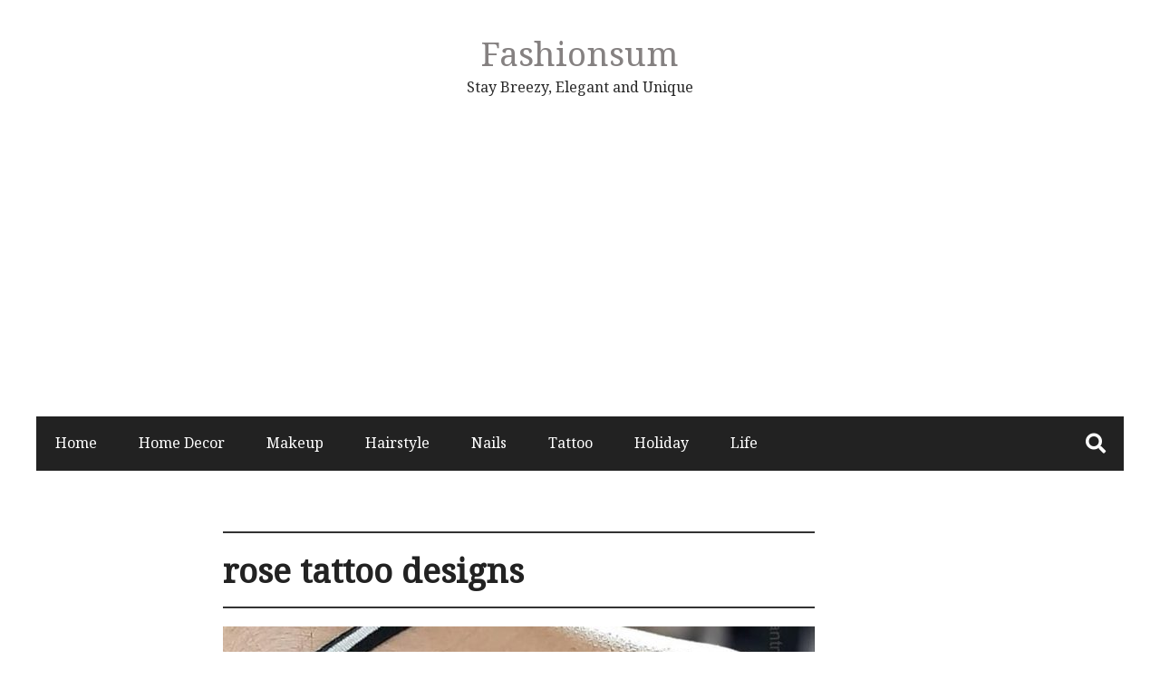

--- FILE ---
content_type: text/html; charset=UTF-8
request_url: https://fashionsum.com/tag/rose-tattoo-designs/
body_size: 11693
content:
<!DOCTYPE html>
<html lang="en-US" xmlns:fb="https://www.facebook.com/2008/fbml" xmlns:addthis="https://www.addthis.com/help/api-spec" >
<head itemscope="itemscope" itemtype="http://schema.org/WebSite">
	<meta name="p:domain_verify" content="2cb6337e2e63b00799b66adaa94706ad"/>
	<meta charset="UTF-8" />
			<meta name="viewport" content="width=device-width, initial-scale=1" />
		<link rel="profile" href="http://gmpg.org/xfn/11" />
	<meta name='robots' content='index, follow, max-image-preview:large, max-snippet:-1, max-video-preview:-1' />

	<!-- This site is optimized with the Yoast SEO plugin v16.9 - https://yoast.com/wordpress/plugins/seo/ -->
	<title>rose tattoo designs Archives - Fashionsum</title>
	<link rel="canonical" href="https://fashionsum.com/tag/rose-tattoo-designs/" />
	<meta property="og:locale" content="en_US" />
	<meta property="og:type" content="article" />
	<meta property="og:title" content="rose tattoo designs Archives - Fashionsum" />
	<meta property="og:url" content="https://fashionsum.com/tag/rose-tattoo-designs/" />
	<meta property="og:site_name" content="Fashionsum" />
	<meta name="twitter:card" content="summary_large_image" />
	<script type="application/ld+json" class="yoast-schema-graph">{"@context":"https://schema.org","@graph":[{"@type":"WebSite","@id":"https://fashionsum.com/#website","url":"https://fashionsum.com/","name":"Fashionsum","description":"Stay Breezy, Elegant and Unique","potentialAction":[{"@type":"SearchAction","target":{"@type":"EntryPoint","urlTemplate":"https://fashionsum.com/?s={search_term_string}"},"query-input":"required name=search_term_string"}],"inLanguage":"en-US"},{"@type":"CollectionPage","@id":"https://fashionsum.com/tag/rose-tattoo-designs/#webpage","url":"https://fashionsum.com/tag/rose-tattoo-designs/","name":"rose tattoo designs Archives - Fashionsum","isPartOf":{"@id":"https://fashionsum.com/#website"},"breadcrumb":{"@id":"https://fashionsum.com/tag/rose-tattoo-designs/#breadcrumb"},"inLanguage":"en-US","potentialAction":[{"@type":"ReadAction","target":["https://fashionsum.com/tag/rose-tattoo-designs/"]}]},{"@type":"BreadcrumbList","@id":"https://fashionsum.com/tag/rose-tattoo-designs/#breadcrumb","itemListElement":[{"@type":"ListItem","position":1,"name":"Home","item":"https://fashionsum.com/"},{"@type":"ListItem","position":2,"name":"rose tattoo designs"}]}]}</script>
	<!-- / Yoast SEO plugin. -->


<script type='application/javascript'>console.log('PixelYourSite Free version 8.2.8');</script>
<link rel='dns-prefetch' href='//s7.addthis.com' />
<link rel='dns-prefetch' href='//fonts.googleapis.com' />
<link rel='dns-prefetch' href='//s.w.org' />
<link rel="alternate" type="application/rss+xml" title="Fashionsum &raquo; Feed" href="https://fashionsum.com/feed/" />
<link rel="alternate" type="application/rss+xml" title="Fashionsum &raquo; Comments Feed" href="https://fashionsum.com/comments/feed/" />
<script type='text/javascript'>console.log('PixelYourSite Pinterest version 3.2.2');</script>
<link rel="alternate" type="application/rss+xml" title="Fashionsum &raquo; rose tattoo designs Tag Feed" href="https://fashionsum.com/tag/rose-tattoo-designs/feed/" />
		<script type="text/javascript">
			window._wpemojiSettings = {"baseUrl":"https:\/\/s.w.org\/images\/core\/emoji\/13.1.0\/72x72\/","ext":".png","svgUrl":"https:\/\/s.w.org\/images\/core\/emoji\/13.1.0\/svg\/","svgExt":".svg","source":{"concatemoji":"https:\/\/fashionsum.com\/wp-includes\/js\/wp-emoji-release.min.js?ver=5.8.12"}};
			!function(e,a,t){var n,r,o,i=a.createElement("canvas"),p=i.getContext&&i.getContext("2d");function s(e,t){var a=String.fromCharCode;p.clearRect(0,0,i.width,i.height),p.fillText(a.apply(this,e),0,0);e=i.toDataURL();return p.clearRect(0,0,i.width,i.height),p.fillText(a.apply(this,t),0,0),e===i.toDataURL()}function c(e){var t=a.createElement("script");t.src=e,t.defer=t.type="text/javascript",a.getElementsByTagName("head")[0].appendChild(t)}for(o=Array("flag","emoji"),t.supports={everything:!0,everythingExceptFlag:!0},r=0;r<o.length;r++)t.supports[o[r]]=function(e){if(!p||!p.fillText)return!1;switch(p.textBaseline="top",p.font="600 32px Arial",e){case"flag":return s([127987,65039,8205,9895,65039],[127987,65039,8203,9895,65039])?!1:!s([55356,56826,55356,56819],[55356,56826,8203,55356,56819])&&!s([55356,57332,56128,56423,56128,56418,56128,56421,56128,56430,56128,56423,56128,56447],[55356,57332,8203,56128,56423,8203,56128,56418,8203,56128,56421,8203,56128,56430,8203,56128,56423,8203,56128,56447]);case"emoji":return!s([10084,65039,8205,55357,56613],[10084,65039,8203,55357,56613])}return!1}(o[r]),t.supports.everything=t.supports.everything&&t.supports[o[r]],"flag"!==o[r]&&(t.supports.everythingExceptFlag=t.supports.everythingExceptFlag&&t.supports[o[r]]);t.supports.everythingExceptFlag=t.supports.everythingExceptFlag&&!t.supports.flag,t.DOMReady=!1,t.readyCallback=function(){t.DOMReady=!0},t.supports.everything||(n=function(){t.readyCallback()},a.addEventListener?(a.addEventListener("DOMContentLoaded",n,!1),e.addEventListener("load",n,!1)):(e.attachEvent("onload",n),a.attachEvent("onreadystatechange",function(){"complete"===a.readyState&&t.readyCallback()})),(n=t.source||{}).concatemoji?c(n.concatemoji):n.wpemoji&&n.twemoji&&(c(n.twemoji),c(n.wpemoji)))}(window,document,window._wpemojiSettings);
		</script>
		<style type="text/css">
img.wp-smiley,
img.emoji {
	display: inline !important;
	border: none !important;
	box-shadow: none !important;
	height: 1em !important;
	width: 1em !important;
	margin: 0 .07em !important;
	vertical-align: -0.1em !important;
	background: none !important;
	padding: 0 !important;
}
</style>
	<link rel='stylesheet' id='wp-block-library-css'  href='https://fashionsum.com/wp-includes/css/dist/block-library/style.min.css?ver=5.8.12' type='text/css' media='all' />
<style id='wp-block-library-theme-inline-css' type='text/css'>
#start-resizable-editor-section{display:none}.wp-block-audio figcaption{color:#555;font-size:13px;text-align:center}.is-dark-theme .wp-block-audio figcaption{color:hsla(0,0%,100%,.65)}.wp-block-code{font-family:Menlo,Consolas,monaco,monospace;color:#1e1e1e;padding:.8em 1em;border:1px solid #ddd;border-radius:4px}.wp-block-embed figcaption{color:#555;font-size:13px;text-align:center}.is-dark-theme .wp-block-embed figcaption{color:hsla(0,0%,100%,.65)}.blocks-gallery-caption{color:#555;font-size:13px;text-align:center}.is-dark-theme .blocks-gallery-caption{color:hsla(0,0%,100%,.65)}.wp-block-image figcaption{color:#555;font-size:13px;text-align:center}.is-dark-theme .wp-block-image figcaption{color:hsla(0,0%,100%,.65)}.wp-block-pullquote{border-top:4px solid;border-bottom:4px solid;margin-bottom:1.75em;color:currentColor}.wp-block-pullquote__citation,.wp-block-pullquote cite,.wp-block-pullquote footer{color:currentColor;text-transform:uppercase;font-size:.8125em;font-style:normal}.wp-block-quote{border-left:.25em solid;margin:0 0 1.75em;padding-left:1em}.wp-block-quote cite,.wp-block-quote footer{color:currentColor;font-size:.8125em;position:relative;font-style:normal}.wp-block-quote.has-text-align-right{border-left:none;border-right:.25em solid;padding-left:0;padding-right:1em}.wp-block-quote.has-text-align-center{border:none;padding-left:0}.wp-block-quote.is-large,.wp-block-quote.is-style-large{border:none}.wp-block-search .wp-block-search__label{font-weight:700}.wp-block-group.has-background{padding:1.25em 2.375em;margin-top:0;margin-bottom:0}.wp-block-separator{border:none;border-bottom:2px solid;margin-left:auto;margin-right:auto;opacity:.4}.wp-block-separator:not(.is-style-wide):not(.is-style-dots){width:100px}.wp-block-separator.has-background:not(.is-style-dots){border-bottom:none;height:1px}.wp-block-separator.has-background:not(.is-style-wide):not(.is-style-dots){height:2px}.wp-block-table thead{border-bottom:3px solid}.wp-block-table tfoot{border-top:3px solid}.wp-block-table td,.wp-block-table th{padding:.5em;border:1px solid;word-break:normal}.wp-block-table figcaption{color:#555;font-size:13px;text-align:center}.is-dark-theme .wp-block-table figcaption{color:hsla(0,0%,100%,.65)}.wp-block-video figcaption{color:#555;font-size:13px;text-align:center}.is-dark-theme .wp-block-video figcaption{color:hsla(0,0%,100%,.65)}.wp-block-template-part.has-background{padding:1.25em 2.375em;margin-top:0;margin-bottom:0}#end-resizable-editor-section{display:none}
</style>
<link rel='stylesheet' id='protect-link-css-css'  href='https://fashionsum.com/wp-content/plugins/wp-copy-protect-with-color-design/css/protect_style.css?ver=5.8.12' type='text/css' media='all' />
<link rel='stylesheet' id='wp-pagenavi-css'  href='https://fashionsum.com/wp-content/plugins/wp-pagenavi/pagenavi-css.css?ver=2.70' type='text/css' media='all' />
<link rel='stylesheet' id='admania-fonts-css'  href='//fonts.googleapis.com/css?family=Noto+Serif%3A400+%7CNoto+Serif%3A100%26subset%3Dcyrillic%2Ccyrillic' type='text/css' media='all' />
<link rel='stylesheet' id='admania-style-css'  href='https://fashionsum.com/wp-content/themes/ad-mania/style.css?ver=5.8.12' type='text/css' media='all' />
<style id='admania-style-inline-css' type='text/css'>

		h1,.admania-sitetitle a {		
		font-family:Noto Serif !important;
		font-size:37px;
		line-height:47px;
		text-transform:capitalize;
		}

		h2 {		
		font-family:Noto Serif !important;
		font-size:27px;
		line-height:41px;
		text-transform:capitalize;
		}

		h3 {
		font-family:Noto Serif !important;
		font-size:23px;
		line-height:32px;
		text-transform:capitalize;
		}

		h4 {		
		font-family:Noto Serif !important;
		font-size:21px;
		line-height:30px;
		text-transform:capitalize;
		}

		h5 {		
		font-family:Noto Serif !important;
		font-size:18px;
		line-height:28px;
		text-transform:capitalize;
		}

		h6 {		
		font-family:Noto Serif !important;
		font-size:16px;
		line-height:25px;
		text-transform:capitalize;
		}

		.admania-gridentry .admania-entryheader h2 {		
		font-family:Noto Serif !important;
		font-size:18px;
		line-height:30px;
		text-transform:none;
		}

		h1,h2,h3,h4,h5,h6 {		
			font-weight:600;
		}

		body {
			font-family:Noto Serif;
			color:#282828;
			background: #ffffff;
			font-size: 16px;
			line-height:28px;
		}

		.admania-entrycontent a {
		color: #858181 !important;
		text-decoration:underline !important;
		}
.admania-entrycontent a:hover {color: #47a7d7 !important;}
h1,h2,h3,h4,h5,h6,.admania-eighth-category3-slider-item-header h5 a,.admania-eighth-category5-slider-item-header h5 a,.admania-ninth-category7-ftr-list h5 a,.admania-eighth-slider-item-header h2 a {color:#222;text-transform: none;}
.admania-headertopalt,.admania-mobileheader,.admania_headerbtm,.admania-headersgstkyad {box-shadow: 2px 2px 5px #e3e3e3;border-bottom: 1px solid #dddddd;}
.admania-headertopsocial li a {color:#111;}
.admania-headerinneralt,.admania_menu .menu .sub-menu,.admania-secondarymenu .menu .sub-menu,.admania-boxedheadertop,.admania-boxedlayout .admania-secondarymenu .menu .sub-menu { background-color:#222222;border: 0px solid #dddddd;box-shadow: 0px 0px 0px #e3e3e3;}
.admania-headersearchform .search-form  input[type="search"] {background:#252424;color:#fff;}
.admania-restitle1{padding:0px;}
.admania-headersearchform .search-form input[type="search"]::-webkit-input-placeholder {color:#fff;}
.admania-headersearchform .search-form input[type="search"]::-moz-placeholder {color:#fff;}
.admania-headersearchform .search-form input[type="search"]::-ms-input-placeholder {color:#fff; }
.admania-headersearchform .search-form input[type="submit"] {background-color:#252424;}
.admania-slidercat,.admania-cat, .admania-featcatlist a,.owl-prev, .owl-next {background:#fff;color:#111;}
.admania-slidercontent h2 a,.admania-slidercontent {color:#fff;}
.reply a,.admania-top a,.admania-slidercat5 a,.admania-slidercat2 a,input[type="reset"], input[type="button"], input[type="submit"], button {background:#47a7d7;color:#fff;}
.admania-slidercontent2, .admania-slidercontent2 a {color:#fff !important;}
.admania-slidercat4 a {color:#47a7d7 !important;}
.reply a:hover,.admania-top a:hover,input[type="reset"]:hover, input[type="button"]:hover, input[type="submit"]:hover, button:hover {background:#2a2a2a;color:#fff;}
a,.admania-sitefooterinner .widget_admania_popular_post ul li h6 a {color:#858181;}
a:hover,.admania-entryheader_featured_image .admania-entryheader a:hover,.admania-ten-category10-slider-item-header h6 a:hover,.admania-ten-category10-slider-item-header h5 a:hover,.admania-ten-post-entrytitle a:hover,.admania-eighth-category3-slider-item-header h5 a:hover,.admania-eighth-category5-slider-item-header h5 a:hover,.admania-slidercontent4  h2 a:hover,.admania-sitefooterinner .widget_admania_popular_post ul li h6 a:hover,.admania-boxedsldehdr h2 a:hover,.admania-boxedheadertop .admania-secondarymenu li a:hover,.admania-boxedlistitem h2 a:hover, .admania-boxedgriditem h2 a:hover,.admania-ly2ftsection h2 a:hover,.admania-headertopsocial li a:hover, .admania-slidercontent h2 a:hover, .admania-ftrattbtontop .admania-fbflw:hover, .admania-ftrattbtontop .admania-twtflw:hover, .admania-ftrattbtontop .admania-lnkflw:hover,.admania_widgetcatlist_post .admania-catentryheader h2 a:hover,.widget .admania_socialiconfb:hover, .widget .admania_socialiconlnk:hover, .widget .admania_socialicontwt:hover,.admania-seven-slider1-item-header h2 a:hover {color:#47a7d7;}
.admanialayt5-entryfooter a { background-color:#222;}
.admania-slidercontent4 h2 a:hover,.admania-ninth-category7-ftr-list h5 a:hover,.admanialayt5-entryheader a:hover { color:#47a7d7 !important;}
.admania_pagelinks .admania_pglnlksaf:hover,.admania-ninth-post-readlink:hover,.admania-pagination .page-numbers:hover {background:#47a7d7;border:1px solid#47a7d7;color:#fff;}
.admania-readmorelink a,.admania-seven-post-readmore a,.admania-stickypost {background:#f9f9f9;color:#a59e9e;}
.admania-gridentry .admania-entrytitle {min-height: 0px;}
.admania-readmorelink a:hover,.admania-seven-post-readmore a:hover,.admanialayt5-entryfooter a:hover,.admanialayt5-entryfooter a:hover,.owl-next:hover,.owl-prev:hover, .owl-prev:hover ~ .owl-next,.admania-secondarymenu .owl-next:hover,.admania-secondarymenu .owl-prev:hover,.admania-secondarymenu .owl-prev:hover ~ .owl-next,.admania-secondarymenu .admania_nxtishover .owl-prev,.admania_nxtishover .owl-prev,.owl-prev:hover,.owl-next:hover{background:#47a7d7;color:#fff;}
.admania_menu li a:hover {background-color:#47a7d7;color:#fff;}
.admania_menu .admania-megamenu li a:hover {color:#47a7d7 !important;}
.admania-postoptionbox {background-color:#fbfbfb;border: 1px solid #eee;}
.admania-postoptionbox input[type="text"],.admania-widgettit .admania-widgetsbrtit {background-color:#ffffff;border: 1px solid #eee;}
.admania-headersgstkyad,.admania-boxedsldecat {background-color:#ffffff;}
.bypostauthor {border-left: 1px solid #47a7d7;}
 .admania-nocomments,.admania-commentlist li { background: #f7f7f7;}
.admania-entrymeta a,.admania-gridentry .admania-entrymetablne a:hover,.admania_breadcrumb a,.admania-entrybyline a,.admania_aboutreadmore { color:#47a7d7;}
.admania-entrymeta a:hover,.admania-gridentry .admania-entrymetablne a,.admania_breadcrumb a:hover,.admania_aboutreadmore:hover,.admania-entrybyline a:hover { color:#858181;}
.admania-headertoplayt3,.admania-headertoplayt5-top { background-color:#1d1d1d;}
.admania-gridpstlayt3 .admania-gridpost-entryfooter .admania-pstrdmr { color:#222;}
.admania-headermidlayt3 { background-color:#f7f7f7;}
.admania_menu li a,.admania-lay7-menu .sub-menu li a,.admania-lay8-menu .sub-menu li a,.admania_lay9_menu .sub-menu li a {color:#fff;}
.admania-lay2headerright .menu li a,.admania-lay7-menu li a,.admania-lay4-menu li a,.admania-lay8-menu li a,.admania_lay9_menu li a  {color:#222222;}
.admania-lay4-menu .sub-menu li a {color:#fff;}
.admania-gridpstlayt3 .admania-gridpost-entryfooter .admania-pstrdmr:hover,.admania-slidercontent5 h2 a:hover,.admania-ninth-slider-item-header h2 a:hover,.admania-slidermetaby5 a:hover,.admania-ninth-category6-slider-item-header h5 a:hover,.admania-eighth-slider-item-header h2 a:hover { color:#47a7d7 !important;}
.admania-stylishad { right:0%;bottom:0%;}
.admania-pgstylishad { right:0%;bottom:0%;}
.admania-sitefooterinnertop,.admania-sitefooterlogo {color:#858181;}
.admania-sitefooter {background-color:#222222;}
.admania-sitefooterinnertop li a,.admania-sitefooterlogo {border-bottom: 1px solid #2d2d2d !important;}
.admania-sitefooterinnertop .admania-footerwidgets-title, .admania-sitefooterinnertop .widget-title {color:#ffffff;}
.admania-boxedlayout .admania_menu li a:hover {background-color: transparent !important; color:#47a7d7!important;}
.admania-boxedlayout .admania-boxedheadertop a { color:#7b7b7b;}
#tribe-events-content a, .tribe-events-adv-list-widget .tribe-events-widget-link a, .tribe-events-adv-list-widget .tribe-events-widget-link a:hover, .tribe-events-back a, .tribe-events-back a:hover, .tribe-events-event-meta a, .tribe-events-list-widget .tribe-events-widget-link a, .tribe-events-list-widget .tribe-events-widget-link a:hover, ul.tribe-events-sub-nav a, ul.tribe-events-sub-nav a:hover {
			text-decoration: none !important;
			color: #222!important;
		}
		
.admania-aftrnthprad  {float:none;margin:;} 
.admania-pgaftrnthprad {float:none;margin:;} 
.admania-headertoplayt5 .admania_menu li a:hover,.admania-lay5-menu .menu .current-menu-item > a {background-color:transparent;color:#47a7d7!important;}
 
		@media screen and (max-width:1200px) {
		.admania-siteinner, 
		.admania-sitefooterinner,
         .admania-footer-optin,		
		.admania-headerbtminner,
.admania-header-optin2,		
		.admania-headerinner {
		width:100%;
		padding: 0 20px;
		}
		.admania-header-optin-inner {
			width:100%;
			padding:3em 1em;
		}
		.admania-header-search-box-inner {
			width:100%;
		}
		.admania-post6-header-featured-image .admania-post6-left-image,
		.admania-layout10-postimg .admania-ten-featured-image {
			width: 47%;
		}
		.admania-post6-header-featured-image .admania-post6-left-image + .admania-entryheader, 
		.admania-layout10-postimg .admania-ten-featured-image + .admania-ten-post-entry {
    		width: 48%;
		}
		.admania-boxedlayout .admania-siteinner {
		padding: 0px;
		}
		.admania-boxedlayout .admania-siteinner,
		.admania-boxedlayout  .admania-sitefooterinner {
			width:100% !important;
		}
		.search-form label {
			width: 68%;
		}
		.admania-lay2headerright .menu li a {
			font-size: 16px;
			padding: 18px 15px;			
		}
						
		.admania-layout5gridpst {
			margin: 0 3% 3% 0;
		}

		.admania-gridentry {
		width: 47.1%;
		}

		.admania-featcatlist {
			width: 30%;
		}

		.admania-featcatlist a {
			padding: 4px 14px;
			font-size: 13px;
		}

		.admanina-afterheaderadleft {
		width: 72%;
		}

		.admanina-afterheaderadright {
			width: 25%;
		}

		.admania-optin {
			padding: 27px 25px;
		}

		}
@media screen and (max-width:990px) {
        .admania-boxedlayout .admania-secondarymenu .menu .sub-menu {
			background-color:transparent !important;
		}
		}
@media screen and (max-width:990px) {
			
		.admania-push-out-menu,.admania-pushout-secondary-menu{background-color:#0592e0fc;}
		
		.admania-push-out-menu .menu li,.admania-push-out-menu .menu .sub-menu li, .admania-pushout-secondary-menu .menu li,.admania-pushout-secondary-menu .menu .sub-menu li{border-bottom:1px solid #90bcd6;}
		
		.admania-push-out-menu .menu .sub-menu li:first-child,.admania-pushout-secondary-menu .menu .sub-menu li:first-child {border-top:1px solid #90bcd6;}
				
		}
.admania-single-full-gb .admania-entrycontent .wp-block-button__link { text-decoration: none !important;} 
.admania-single-full-gb .admania-entrycontent .wp-block-button.is-style-outline > .wp-block-button__link { color: #111 !important;} 
.admania-single-full-gb .admania-entrycontent .wp-block-button:not(.is-style-outline) > .wp-block-button__link { color: #fff !important;} 

</style>
<link rel='stylesheet' id='addthis_all_pages-css'  href='https://fashionsum.com/wp-content/plugins/addthis/frontend/build/addthis_wordpress_public.min.css?ver=5.8.12' type='text/css' media='all' />
<script type='text/javascript' src='https://fashionsum.com/wp-includes/js/jquery/jquery.min.js?ver=3.6.0' id='jquery-core-js'></script>
<script type='text/javascript' src='https://fashionsum.com/wp-includes/js/jquery/jquery-migrate.min.js?ver=3.3.2' id='jquery-migrate-js'></script>
<script type='text/javascript' src='https://fashionsum.com/wp-content/plugins/pixelyoursite/dist/scripts/js.cookie-2.1.3.min.js?ver=2.1.3' id='js-cookie-js'></script>
<script type='text/javascript' src='https://fashionsum.com/wp-content/plugins/pixelyoursite/dist/scripts/jquery.bind-first-0.2.3.min.js?ver=5.8.12' id='jquery-bind-first-js'></script>
<script type='text/javascript' id='pys-js-extra'>
/* <![CDATA[ */
var pysOptions = {"staticEvents":[],"dynamicEvents":[],"triggerEvents":[],"triggerEventTypes":[],"pinterest":{"pixelIds":["2613846636781"],"advancedMatching":[],"contentParams":{"taxonomy_type":"tag","taxonomy_id":945,"taxonomy_name":"rose tattoo designs"},"wooVariableAsSimple":false},"debug":"","siteUrl":"https:\/\/fashionsum.com","ajaxUrl":"https:\/\/fashionsum.com\/wp-admin\/admin-ajax.php","enable_remove_download_url_param":"1","gdpr":{"ajax_enabled":false,"all_disabled_by_api":false,"facebook_disabled_by_api":false,"analytics_disabled_by_api":false,"google_ads_disabled_by_api":false,"pinterest_disabled_by_api":false,"bing_disabled_by_api":false,"facebook_prior_consent_enabled":true,"analytics_prior_consent_enabled":true,"google_ads_prior_consent_enabled":null,"pinterest_prior_consent_enabled":true,"bing_prior_consent_enabled":true,"cookiebot_integration_enabled":false,"cookiebot_facebook_consent_category":"marketing","cookiebot_analytics_consent_category":"statistics","cookiebot_google_ads_consent_category":null,"cookiebot_pinterest_consent_category":"marketing","cookiebot_bing_consent_category":"marketing","consent_magic_integration_enabled":false,"real_cookie_banner_integration_enabled":false,"cookie_notice_integration_enabled":false,"cookie_law_info_integration_enabled":false},"edd":{"enabled":false},"woo":{"enabled":false}};
/* ]]> */
</script>
<script type='text/javascript' src='https://fashionsum.com/wp-content/plugins/pixelyoursite/dist/scripts/public.js?ver=8.2.8' id='pys-js'></script>
<script type='text/javascript' src='https://fashionsum.com/wp-content/plugins/pixelyoursite-pinterest/dist/scripts/public.js?ver=3.2.2' id='pys-pinterest-js'></script>
<link rel="https://api.w.org/" href="https://fashionsum.com/wp-json/" /><link rel="alternate" type="application/json" href="https://fashionsum.com/wp-json/wp/v2/tags/945" /><link rel="EditURI" type="application/rsd+xml" title="RSD" href="https://fashionsum.com/xmlrpc.php?rsd" />
<link rel="wlwmanifest" type="application/wlwmanifest+xml" href="https://fashionsum.com/wp-includes/wlwmanifest.xml" /> 
<meta name="generator" content="WordPress 5.8.12" />
		
		<script type="text/javascript">
			jQuery(function($){
				$('.protect_contents-overlay').css('background-color', '#000000');
			});
		</script>

		
						<script type="text/javascript">
				jQuery(function($){
					$('img').attr('onmousedown', 'return false');
					$('img').attr('onselectstart','return false');
				    $(document).on('contextmenu',function(e){

							

				        return false;
				    });
				});
				</script>

									<style>
					* {
					   -ms-user-select: none; /* IE 10+ */
					   -moz-user-select: -moz-none;
					   -khtml-user-select: none;
					   -webkit-user-select: none;
					   -webkit-touch-callout: none;
					   user-select: none;
					   }

					   input,textarea,select,option {
					   -ms-user-select: auto; /* IE 10+ */
					   -moz-user-select: auto;
					   -khtml-user-select: auto;
					   -webkit-user-select: auto;
					   user-select: auto;
				       }
					</style>
					
														
					
								
				
								
				
				
				      <meta name="onesignal" content="wordpress-plugin"/>
            <script>

      window.OneSignal = window.OneSignal || [];

      OneSignal.push( function() {
        OneSignal.SERVICE_WORKER_UPDATER_PATH = "OneSignalSDKUpdaterWorker.js.php";
                      OneSignal.SERVICE_WORKER_PATH = "OneSignalSDKWorker.js.php";
                      OneSignal.SERVICE_WORKER_PARAM = { scope: "/" };
        OneSignal.setDefaultNotificationUrl("https://fashionsum.com");
        var oneSignal_options = {};
        window._oneSignalInitOptions = oneSignal_options;

        oneSignal_options['wordpress'] = true;
oneSignal_options['appId'] = '2bd29a65-c2af-4e19-9ed2-5940df1b4de5';
oneSignal_options['allowLocalhostAsSecureOrigin'] = true;
oneSignal_options['welcomeNotification'] = { };
oneSignal_options['welcomeNotification']['title'] = "";
oneSignal_options['welcomeNotification']['message'] = "";
oneSignal_options['path'] = "https://fashionsum.com/wp-content/plugins/onesignal-free-web-push-notifications/sdk_files/";
oneSignal_options['promptOptions'] = { };
oneSignal_options['notifyButton'] = { };
oneSignal_options['notifyButton']['enable'] = true;
oneSignal_options['notifyButton']['position'] = 'bottom-right';
oneSignal_options['notifyButton']['theme'] = 'default';
oneSignal_options['notifyButton']['size'] = 'medium';
oneSignal_options['notifyButton']['showCredit'] = true;
oneSignal_options['notifyButton']['text'] = {};
                OneSignal.init(window._oneSignalInitOptions);
                      });

      function documentInitOneSignal() {
        var oneSignal_elements = document.getElementsByClassName("OneSignal-prompt");

        var oneSignalLinkClickHandler = function(event) { OneSignal.push(['registerForPushNotifications']); event.preventDefault(); };        for(var i = 0; i < oneSignal_elements.length; i++)
          oneSignal_elements[i].addEventListener('click', oneSignalLinkClickHandler, false);
      }

      if (document.readyState === 'complete') {
           documentInitOneSignal();
      }
      else {
           window.addEventListener("load", function(event){
               documentInitOneSignal();
          });
      }
    </script>
<script async src="https://pagead2.googlesyndication.com/pagead/js/adsbygoogle.js?client=ca-pub-8606591161430238" crossorigin="anonymous"></script>
<style>
.code-block-1{
    /** height: auto !important;
    top: 10px;
    width: 376.25px; 
    position: fixed; **/
}
</style><!-- Global site tag (gtag.js) - Google Analytics -->
<script async src="https://www.googletagmanager.com/gtag/js?id=UA-129280114-1"></script>
<script>
  window.dataLayer = window.dataLayer || [];
  function gtag(){dataLayer.push(arguments);}
  gtag('js', new Date());

  gtag('config', 'UA-129280114-1');
</script>

	
</head>


<body class="archive tag tag-rose-tattoo-designs tag-945 wp-embed-responsive admania-blog-layout11 " itemscope="itemscope" itemtype="http://schema.org/WebPage">


<div class="admania-sitecontainer">

   	
	
	<header class="admania-siteheader" itemscope="" itemtype="http://schema.org/WPHeader">
				
		<div class="admania-headersearchform_tab">	
    <span class="admania-header-search-close">
		<i class="fa fa-times"></i>
	</span>
    <div class="admania-headersearchform-inner">		 
		<form role="search" method="get" class="search-form" action="https://fashionsum.com/">
				<label>
					<span class="screen-reader-text">Search for:</span>
					<input type="search" class="search-field" placeholder="Search &hellip;" value="" name="s" />
				</label>
				<input type="submit" class="search-submit" value="Search" />
			</form>		<span class="admania-subtext">Hit enter after type your search item</span>
	</div>	
</div>
		<div class="admania-headertop">
			<div class="admania-headerinner">			
					<div class="admania-headertopmiddle">
			   
					
			<div class="admania-sitetitle admania-restitle" itemprop="headline"> 		
				<a class="admania-sitetitle" href="https://fashionsum.com/" title="Fashionsum" class="admania-fontstlye">
					Fashionsum				</a> <!-- .admania-sitetitle -->
				<p>Stay Breezy, Elegant and Unique</p>
			</div>
				
							
			 </div>
			 
			 			 
			</div>
		</div>
       		<div class="admania-headerbottom">
			<div class="admania-headerinner admania-headerinneralt">
						 
			 <div class="admania-mb-pm-menu-style">
				<span class="admania-mb-pm-menu-bar"></span>
			 </div>
			 <nav class="admania_menu admania-push-out-menu" itemscope="itemscope" itemtype="http://schema.org/SiteNavigationElement">
				<div class="admania-mb-pm-menu-close">					
				</div>
				<span class="admania-popup-menu-logo">
					<a href="https://fashionsum.com/" title="Fashionsum" class="admania-fontstlye">
						Fashionsum					</a>  
					<p>Stay Breezy, Elegant and Unique</p>						
				</span>
				<div class="menu-fashion-container"><ul id="menu-fashion" class="menu"><li id="menu-item-23" class="menu-item menu-item-type-custom menu-item-object-custom menu-item-home "><a  href="https://fashionsum.com/" class= "main-link">Home</a></li>
<li id="menu-item-136" class="menu-item menu-item-type-taxonomy menu-item-object-category "><a  href="https://fashionsum.com/category/home-decor/" class= "main-link">Home Decor</a></li>
<li id="menu-item-12" class="menu-item menu-item-type-taxonomy menu-item-object-category "><a  href="https://fashionsum.com/category/aesthetic-makeup-looks/" class= "main-link">Makeup</a></li>
<li id="menu-item-14" class="menu-item menu-item-type-taxonomy menu-item-object-category "><a  href="https://fashionsum.com/category/hairstyle/" class= "main-link">Hairstyle</a></li>
<li id="menu-item-15" class="menu-item menu-item-type-taxonomy menu-item-object-category "><a  href="https://fashionsum.com/category/nails/" class= "main-link">Nails</a></li>
<li id="menu-item-16" class="menu-item menu-item-type-taxonomy menu-item-object-category "><a  href="https://fashionsum.com/category/tattoo/" class= "main-link">Tattoo</a></li>
<li id="menu-item-6528" class="menu-item menu-item-type-taxonomy menu-item-object-category "><a  href="https://fashionsum.com/category/holiday/" class= "main-link">Holiday</a></li>
<li id="menu-item-1981" class="menu-item menu-item-type-taxonomy menu-item-object-category "><a  href="https://fashionsum.com/category/life/" class= "main-link">Life</a></li>
</ul></div>				
			 </nav>	
			              <div class="admania-headersearchform"> 
			  <div class="admania-tab-search-icon"><i class="fa fa-search"></i></div>			 
            
			 </div>
			 			</div>
		</div>
	  		
		
	</header>
	
		
<div class="admania-siteinner">

	
<div class="admanina-afterheaderad">


</div>

<main id="admania-maincontent" class="admania-sitemaincontent ">
<div class="admania-contentarea ">

<div class="admania-content-main-section-inner">
  <div class="admania-contentareainner admania-layout1contentareainner">
        <header class="admania-archiveheader">
      <h1 class="admania_archivetitle">rose tattoo designs</h1>    </header>
    <!-- .archive-header -->
    
    
<article id="post-14767" class="post-14767 post type-post status-publish format-standard has-post-thumbnail hentry category-tattoo tag-flower-tattoos-design tag-rose-tattoo-designs tag-rose-tattoo-ideas tag-rose-tattoos tag-rose-tattoos-for-women">
  <div class="admania-entry">
  	<a href="https://fashionsum.com/33-elegant-rose-tattoo-designs-for-women-to-ink-now/">
				<img src="https://fashionsum.com/wp-content/uploads/2022/05/8-2-653x393.jpg" title="33 Elegant rose tattoo designs for women to ink now" alt="img" />
			</a>
	    <div class="admania-entryheader">
      <h2 class="admania-entrytitle" itemprop="headline"><a href="https://fashionsum.com/33-elegant-rose-tattoo-designs-for-women-to-ink-now/" rel="bookmark">33 Elegant rose tattoo designs for women to ink now</a></h2>      	  					  <div class="admania-entrybyline">
												By						<a href="https://fashionsum.com/author/anna/" title="Posts by Anna" rel="author">Anna</a>						<div class="admania-entrybylinecd">|</div>
											 In						<a href="https://fashionsum.com/category/tattoo/" rel="category tag">Tattoo</a>						
						<div class="admania-entrybylinecd">|</div>
																		On						27/05/2022											  </div>
					      </div>
    <!-- #entryheader -## -->
    
    <div class="admania-entrycontent">
      
    Rose tattoo designs for women have been a popular choice for decades. It dates back to the 30s, and there's a reason it's still one of the most popular tattoo designs. The pieces are beautiful, subtle, and bold. Whether this is your first or 23rd...<div class="admania_pagelinks"><span class="admania_pagelinkstitle">Pages:</span> <a href="https://fashionsum.com/33-elegant-rose-tattoo-designs-for-women-to-ink-now/" class="post-page-numbers"><span><span class="admania_screenreadertext">Page </span><span class="admania_pglnlksaf">1</span></span></a><span class="admania_screenreadertext">, </span><a href="https://fashionsum.com/33-elegant-rose-tattoo-designs-for-women-to-ink-now/2/" class="post-page-numbers"><span><span class="admania_screenreadertext">Page </span><span class="admania_pglnlksaf">2</span></span></a><span class="admania_screenreadertext">, </span><a href="https://fashionsum.com/33-elegant-rose-tattoo-designs-for-women-to-ink-now/3/" class="post-page-numbers"><span><span class="admania_screenreadertext">Page </span><span class="admania_pglnlksaf">3</span></span></a><span class="admania_screenreadertext">, </span><a href="https://fashionsum.com/33-elegant-rose-tattoo-designs-for-women-to-ink-now/4/" class="post-page-numbers"><span><span class="admania_screenreadertext">Page </span><span class="admania_pglnlksaf">4</span></span></a><span class="admania_screenreadertext">, </span><a href="https://fashionsum.com/33-elegant-rose-tattoo-designs-for-women-to-ink-now/5/" class="post-page-numbers"><span><span class="admania_screenreadertext">Page </span><span class="admania_pglnlksaf">5</span></span></a><span class="admania_screenreadertext">, </span><a href="https://fashionsum.com/33-elegant-rose-tattoo-designs-for-women-to-ink-now/6/" class="post-page-numbers"><span><span class="admania_screenreadertext">Page </span><span class="admania_pglnlksaf">6</span></span></a><span class="admania_screenreadertext">, </span><a href="https://fashionsum.com/33-elegant-rose-tattoo-designs-for-women-to-ink-now/7/" class="post-page-numbers"><span><span class="admania_screenreadertext">Page </span><span class="admania_pglnlksaf">7</span></span></a><span class="admania_screenreadertext">, </span><a href="https://fashionsum.com/33-elegant-rose-tattoo-designs-for-women-to-ink-now/8/" class="post-page-numbers"><span><span class="admania_screenreadertext">Page </span><span class="admania_pglnlksaf">8</span></span></a><span class="admania_screenreadertext">, </span><a href="https://fashionsum.com/33-elegant-rose-tattoo-designs-for-women-to-ink-now/9/" class="post-page-numbers"><span><span class="admania_screenreadertext">Page </span><span class="admania_pglnlksaf">9</span></span></a><span class="admania_screenreadertext">, </span><a href="https://fashionsum.com/33-elegant-rose-tattoo-designs-for-women-to-ink-now/10/" class="post-page-numbers"><span><span class="admania_screenreadertext">Page </span><span class="admania_pglnlksaf">10</span></span></a><span class="admania_screenreadertext">, </span><a href="https://fashionsum.com/33-elegant-rose-tattoo-designs-for-women-to-ink-now/11/" class="post-page-numbers"><span><span class="admania_screenreadertext">Page </span><span class="admania_pglnlksaf">11</span></span></a><span class="admania_screenreadertext">, </span><a href="https://fashionsum.com/33-elegant-rose-tattoo-designs-for-women-to-ink-now/12/" class="post-page-numbers"><span><span class="admania_screenreadertext">Page </span><span class="admania_pglnlksaf">12</span></span></a><span class="admania_screenreadertext">, </span><a href="https://fashionsum.com/33-elegant-rose-tattoo-designs-for-women-to-ink-now/13/" class="post-page-numbers"><span><span class="admania_screenreadertext">Page </span><span class="admania_pglnlksaf">13</span></span></a><span class="admania_screenreadertext">, </span><a href="https://fashionsum.com/33-elegant-rose-tattoo-designs-for-women-to-ink-now/14/" class="post-page-numbers"><span><span class="admania_screenreadertext">Page </span><span class="admania_pglnlksaf">14</span></span></a><span class="admania_screenreadertext">, </span><a href="https://fashionsum.com/33-elegant-rose-tattoo-designs-for-women-to-ink-now/15/" class="post-page-numbers"><span><span class="admania_screenreadertext">Page </span><span class="admania_pglnlksaf">15</span></span></a><span class="admania_screenreadertext">, </span><a href="https://fashionsum.com/33-elegant-rose-tattoo-designs-for-women-to-ink-now/16/" class="post-page-numbers"><span><span class="admania_screenreadertext">Page </span><span class="admania_pglnlksaf">16</span></span></a><span class="admania_screenreadertext">, </span><a href="https://fashionsum.com/33-elegant-rose-tattoo-designs-for-women-to-ink-now/17/" class="post-page-numbers"><span><span class="admania_screenreadertext">Page </span><span class="admania_pglnlksaf">17</span></span></a><span class="admania_screenreadertext">, </span><a href="https://fashionsum.com/33-elegant-rose-tattoo-designs-for-women-to-ink-now/18/" class="post-page-numbers"><span><span class="admania_screenreadertext">Page </span><span class="admania_pglnlksaf">18</span></span></a><span class="admania_screenreadertext">, </span><a href="https://fashionsum.com/33-elegant-rose-tattoo-designs-for-women-to-ink-now/19/" class="post-page-numbers"><span><span class="admania_screenreadertext">Page </span><span class="admania_pglnlksaf">19</span></span></a><span class="admania_screenreadertext">, </span><a href="https://fashionsum.com/33-elegant-rose-tattoo-designs-for-women-to-ink-now/20/" class="post-page-numbers"><span><span class="admania_screenreadertext">Page </span><span class="admania_pglnlksaf">20</span></span></a><span class="admania_screenreadertext">, </span><a href="https://fashionsum.com/33-elegant-rose-tattoo-designs-for-women-to-ink-now/21/" class="post-page-numbers"><span><span class="admania_screenreadertext">Page </span><span class="admania_pglnlksaf">21</span></span></a><span class="admania_screenreadertext">, </span><a href="https://fashionsum.com/33-elegant-rose-tattoo-designs-for-women-to-ink-now/22/" class="post-page-numbers"><span><span class="admania_screenreadertext">Page </span><span class="admania_pglnlksaf">22</span></span></a><span class="admania_screenreadertext">, </span><a href="https://fashionsum.com/33-elegant-rose-tattoo-designs-for-women-to-ink-now/23/" class="post-page-numbers"><span><span class="admania_screenreadertext">Page </span><span class="admania_pglnlksaf">23</span></span></a><span class="admania_screenreadertext">, </span><a href="https://fashionsum.com/33-elegant-rose-tattoo-designs-for-women-to-ink-now/24/" class="post-page-numbers"><span><span class="admania_screenreadertext">Page </span><span class="admania_pglnlksaf">24</span></span></a><span class="admania_screenreadertext">, </span><a href="https://fashionsum.com/33-elegant-rose-tattoo-designs-for-women-to-ink-now/25/" class="post-page-numbers"><span><span class="admania_screenreadertext">Page </span><span class="admania_pglnlksaf">25</span></span></a><span class="admania_screenreadertext">, </span><a href="https://fashionsum.com/33-elegant-rose-tattoo-designs-for-women-to-ink-now/26/" class="post-page-numbers"><span><span class="admania_screenreadertext">Page </span><span class="admania_pglnlksaf">26</span></span></a><span class="admania_screenreadertext">, </span><a href="https://fashionsum.com/33-elegant-rose-tattoo-designs-for-women-to-ink-now/27/" class="post-page-numbers"><span><span class="admania_screenreadertext">Page </span><span class="admania_pglnlksaf">27</span></span></a><span class="admania_screenreadertext">, </span><a href="https://fashionsum.com/33-elegant-rose-tattoo-designs-for-women-to-ink-now/28/" class="post-page-numbers"><span><span class="admania_screenreadertext">Page </span><span class="admania_pglnlksaf">28</span></span></a><span class="admania_screenreadertext">, </span><a href="https://fashionsum.com/33-elegant-rose-tattoo-designs-for-women-to-ink-now/29/" class="post-page-numbers"><span><span class="admania_screenreadertext">Page </span><span class="admania_pglnlksaf">29</span></span></a><span class="admania_screenreadertext">, </span><a href="https://fashionsum.com/33-elegant-rose-tattoo-designs-for-women-to-ink-now/30/" class="post-page-numbers"><span><span class="admania_screenreadertext">Page </span><span class="admania_pglnlksaf">30</span></span></a><span class="admania_screenreadertext">, </span><a href="https://fashionsum.com/33-elegant-rose-tattoo-designs-for-women-to-ink-now/31/" class="post-page-numbers"><span><span class="admania_screenreadertext">Page </span><span class="admania_pglnlksaf">31</span></span></a><span class="admania_screenreadertext">, </span><a href="https://fashionsum.com/33-elegant-rose-tattoo-designs-for-women-to-ink-now/32/" class="post-page-numbers"><span><span class="admania_screenreadertext">Page </span><span class="admania_pglnlksaf">32</span></span></a><span class="admania_screenreadertext">, </span><a href="https://fashionsum.com/33-elegant-rose-tattoo-designs-for-women-to-ink-now/33/" class="post-page-numbers"><span><span class="admania_screenreadertext">Page </span><span class="admania_pglnlksaf">33</span></span></a></div>    </div>
    <!-- #entrycontent -## -->
    <div class="admania-entryfooter">
      <div class="admania-readmorelink"> <a href="https://fashionsum.com/33-elegant-rose-tattoo-designs-for-women-to-ink-now/">
        Continue Reading        </a> </div>
		<div class="admania-entryftrscl"> 
					</div>
    </div>
    <!-- #entryfooter -## --> 
  </div>
</article>
<!-- #post-## -->

			
				
  </div>
		</div>
 
  <!-- .content-area-inner -->
     <div class="admania-secondarycontentarea admania_testsidbar">
      </div>  
    
     <div class="admania-contentareafooter">
		<div class="screen-reader-text">This div height required for enabling the sticky sidebar</div>
	 </div>
	</div>
<!-- .content-area -->

<div class="admania-primarycontentarea">
  <aside id="admania-primarysidebar" class="admania-primarysidebar widget-area">
  </aside>
<!-- .sidebar .widget-area -->
</div>
</main>
</div>

<!-- .site-inner -->
<footer class="admania-sitefooter">

  <div class="admania-sitefooterinner">
       <div class="admania-sitefooterlogo">
            <div class="admania-sitetitle admania-restitle"> 
	    <a href="https://fashionsum.com/" title="Fashionsum">
        Fashionsum        </a>
        <p>
          Stay Breezy, Elegant and Unique        </p>
      </div>
	    </div>
  	<!-- #Admania SiteFooter Logo-## --> 
    <div class="admania-sitefooterattribution"> 
	  	  <!-- #Admania SiteFooter Social Follow-## --> 
	  
      <div class="admania-ftrattbtonbottom">
	  
                Copyright at 2026. Fashionsum All Rights Reserved 
				</div>
      <div class="admania-top" id="admania-top"> <a href="#top">&uarr;</a> </div>
	  
    </div><!-- #Admania SiteFooter Attribution-## --> 
	
  </div>
   <!-- #Admania SiteFooter Inner-## --> 

 
 
</footer>
<!-- .site-footer -->

</div>
<!-- .site container -->


<div class="protect_contents-overlay"></div><div class="protect_alert"><span class="protect_alert_word" style="color:black;">Don`t copy text!</span></div><form id="admania-frontlvedtr-saveoptions" class="admania_frontlvedtr_hiddenitems" name="admania_frontlvedtr_saveoptions" action="#" method="post">	
<div id="admania-flvedsavealert"></div>
<input type="submit" name="admania_frnendlv_updateoptions" value="Save" class="admania_lvedtsubmtbtn admania_lvedtsubmtpbtn">
	
 																	  
				  					  
				  				  
				  						
						<input type="hidden" name="action" value="admania_fnrlvedt_updateoption"/>
<input type="hidden" name="security" value="cf5c2e3f32" />
<input type="submit" name="admania_frnendlv_updateoptions" value="Save" class="admania_lvedtsubmtbtn admania_lvedtsubmtpbtn"/>
</form>
<script data-cfasync="false" type="text/javascript">if (window.addthis_product === undefined) { window.addthis_product = "wpp"; } if (window.wp_product_version === undefined) { window.wp_product_version = "wpp-6.2.6"; } if (window.addthis_share === undefined) { window.addthis_share = {}; } if (window.addthis_config === undefined) { window.addthis_config = {"data_track_clickback":true,"ui_atversion":"300"}; } if (window.addthis_plugin_info === undefined) { window.addthis_plugin_info = {"info_status":"enabled","cms_name":"WordPress","plugin_name":"Share Buttons by AddThis","plugin_version":"6.2.6","plugin_mode":"AddThis","anonymous_profile_id":"wp-f5526bd072a34745e7fb3b4aa5f31517","page_info":{"template":"archives","post_type":""},"sharing_enabled_on_post_via_metabox":true}; } 
                    (function() {
                      var first_load_interval_id = setInterval(function () {
                        if (typeof window.addthis !== 'undefined') {
                          window.clearInterval(first_load_interval_id);
                          if (typeof window.addthis_layers !== 'undefined' && Object.getOwnPropertyNames(window.addthis_layers).length > 0) {
                            window.addthis.layers(window.addthis_layers);
                          }
                          if (Array.isArray(window.addthis_layers_tools)) {
                            for (i = 0; i < window.addthis_layers_tools.length; i++) {
                              window.addthis.layers(window.addthis_layers_tools[i]);
                            }
                          }
                        }
                     },1000)
                    }());
                </script><script type='text/javascript' id='mincustom-js-extra'>
/* <![CDATA[ */
var admaniastchk = {"admania_chkdisplay":"","admania_chk_page_display":"","admania_fedajaxurl":"https:\/\/fashionsum.com\/wp-admin\/admin-ajax.php","admania_chkspdpg":"1","admania_chkblogoptions":"amblyt1","admania_chksptoptions":"amsplyt1","admaniafe_buttontext":"Click to show rotating ad options","admania_glysbhlad1":"","admania_glysbglead1":"","admania_glysbimgad1":"","admania_glysbimgadlink":"","admania_glytphlad":"","admania_glytpglead":"","admania_glytpimgad":"","admania_glytpimgadlink":"","admania_glybmhlad":"","admania_hdlftad1":"0","admania_hdlftvwad1":"0","admania_glybmglead":"","admania_glybmimgad":"","admania_glybmimgadlink":"","admania_adblockact":"","admania_wpmbck":"1"};
/* ]]> */
</script>
<script type='text/javascript' src='https://fashionsum.com/wp-content/themes/ad-mania/js/mincustom.js' id='mincustom-js'></script>
<script type='text/javascript' src='https://s7.addthis.com/js/300/addthis_widget.js?ver=5.8.12#pubid=ra-5c6e39423c852aef' id='addthis_widget-js'></script>
<script type='text/javascript' src='https://fashionsum.com/wp-includes/js/wp-embed.min.js?ver=5.8.12' id='wp-embed-js'></script>
<script type='text/javascript' src='https://cdn.onesignal.com/sdks/OneSignalSDK.js?ver=5.8.12' async='async' id='remote_sdk-js'></script>
<script>	
/(trident|msie)/i.test(navigator.userAgent)&&document.getElementById&&window.addEventListener&&window.addEventListener("hashchange",function(){var t,e=location.hash.substring(1);/^[A-z0-9_-]+$/.test(e)&&(t=document.getElementById(e))&&(/^(?:a|select|input|button|textarea)$/i.test(t.tagName)||(t.tabIndex=-1),t.focus())},!1);
</script>
<!-- Global site tag (gtag.js) - Google Analytics -->
<script async src="https://www.googletagmanager.com/gtag/js?id=UA-131073172-2"></script>
<script>
  window.dataLayer = window.dataLayer || [];
  function gtag(){dataLayer.push(arguments);}
  gtag('js', new Date());

  gtag('config', 'UA-131073172-2');
</script>
<script>
/* <![CDATA[ */
ai_front = {"insertion_before":"BEFORE","insertion_after":"AFTER","insertion_prepend":"PREPEND CONTENT","insertion_append":"APPEND CONTENT","insertion_replace_content":"REPLACE CONTENT","insertion_replace_element":"REPLACE ELEMENT","visible":"VISIBLE","hidden":"HIDDEN","fallback":"FALLBACK","automatically_placed":"Automatically placed by AdSense Auto ads code","cancel":"Cancel","use":"Use","add":"Add","parent":"Parent","cancel_element_selection":"Cancel element selection","select_parent_element":"Select parent element","css_selector":"CSS selector","use_current_selector":"Use current selector","element":"ELEMENT","path":"PATH","selector":"SELECTOR"};
/* ]]> */
function ai_run_scripts(){jQuery(document).ready(function(g){var n=function(c){var h=0,k=15,l=c(document).width();c(".ai-sticky-widget").each(function(){for(var b=c(this),m=b.width(),d=!1,a=b.parent();"BODY"!=a.prop("tagName");){if(a.hasClass("theiaStickySidebar")){d=!0;break}var e=a.parent(),f=e.width();if(f>1.2*m||f>l/2)break;a=e}d||(b=a.offset().top-b.offset().top+k,0==h?("sticky"!=a.css("position")||isNaN(parseInt(a.css("top")))||a.css("top")<b)&&a.css("position",
"sticky").css("position","-webkit-sticky").css("top",b):a.theiaStickySidebar({additionalMarginTop:b,sidebarBehavior:"stick-to-top"}))})};"undefined"==typeof ai_sticky_sidebar_delay&&(ai_sticky_sidebar_delay=200);setTimeout(function(){n(g)},ai_sticky_sidebar_delay)});

ai_js_code = true;
}
function ai_wait_for_jquery(){function b(f,c){var a=document.createElement("script");a.src=f;var d=document.getElementsByTagName("head")[0],e=!1;a.onload=a.onreadystatechange=function(){e||this.readyState&&"loaded"!=this.readyState&&"complete"!=this.readyState||(e=!0,c&&c(),a.onload=a.onreadystatechange=null,d.removeChild(a))};d.appendChild(a)}window.jQuery&&window.jQuery.fn?ai_run_scripts():(ai_jquery_waiting_counter++,4==ai_jquery_waiting_counter&&b("https://fashionsum.com/wp-includes/js/jquery/jquery.min.js?ver=3.6.0",function(){b("https://fashionsum.com/wp-includes/js/jquery/jquery-migrate.min.js?ver=5.8.12",
null)}),30>ai_jquery_waiting_counter&&setTimeout(function(){ai_wait_for_jquery()},50))}ai_jquery_waiting_counter=0;ai_wait_for_jquery();

</script>

</body>

</html>

--- FILE ---
content_type: text/html; charset=utf-8
request_url: https://www.google.com/recaptcha/api2/aframe
body_size: 268
content:
<!DOCTYPE HTML><html><head><meta http-equiv="content-type" content="text/html; charset=UTF-8"></head><body><script nonce="ojTh74qaO2d36mCU_XHERw">/** Anti-fraud and anti-abuse applications only. See google.com/recaptcha */ try{var clients={'sodar':'https://pagead2.googlesyndication.com/pagead/sodar?'};window.addEventListener("message",function(a){try{if(a.source===window.parent){var b=JSON.parse(a.data);var c=clients[b['id']];if(c){var d=document.createElement('img');d.src=c+b['params']+'&rc='+(localStorage.getItem("rc::a")?sessionStorage.getItem("rc::b"):"");window.document.body.appendChild(d);sessionStorage.setItem("rc::e",parseInt(sessionStorage.getItem("rc::e")||0)+1);localStorage.setItem("rc::h",'1769079744523');}}}catch(b){}});window.parent.postMessage("_grecaptcha_ready", "*");}catch(b){}</script></body></html>